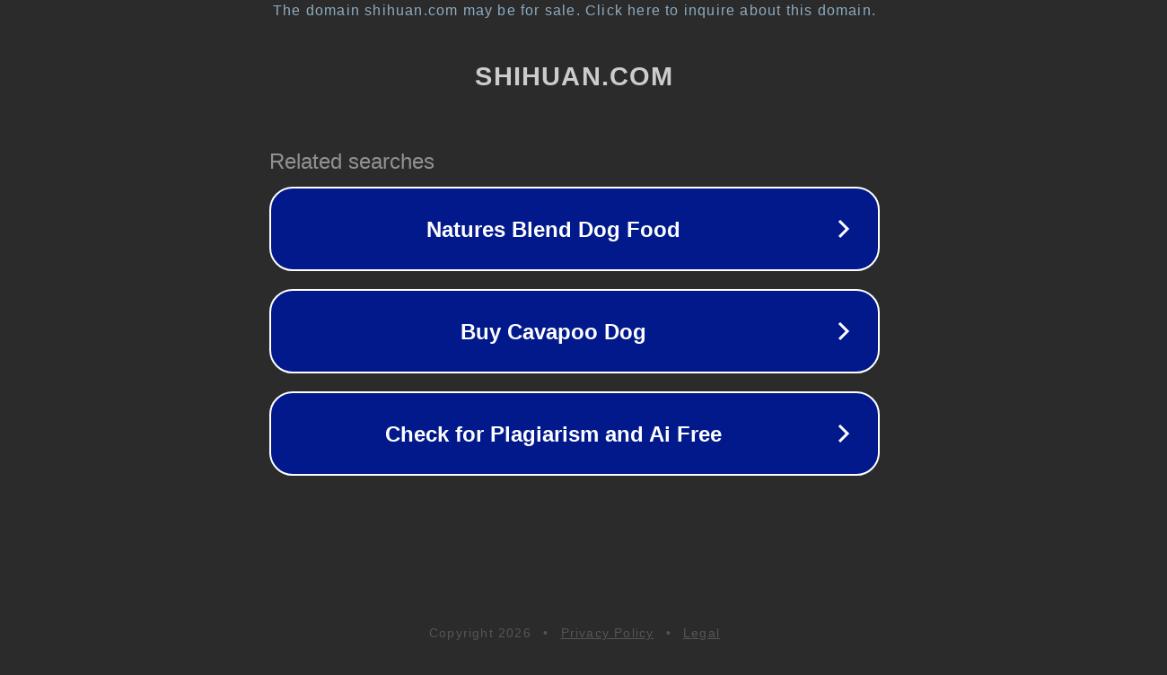

--- FILE ---
content_type: text/html; charset=utf-8
request_url: http://shihuan.com/
body_size: 1038
content:
<!doctype html>
<html data-adblockkey="MFwwDQYJKoZIhvcNAQEBBQADSwAwSAJBANDrp2lz7AOmADaN8tA50LsWcjLFyQFcb/P2Txc58oYOeILb3vBw7J6f4pamkAQVSQuqYsKx3YzdUHCvbVZvFUsCAwEAAQ==_NpraAydTwXmGWZvFW/dv2Z+sos4qWGHlva17B0zPLfmjilU1QAsGdNZrCcj3zR+AoKsgDZAZIm8Y1EEBqlCYtQ==" lang="en" style="background: #2B2B2B;">
<head>
    <meta charset="utf-8">
    <meta name="viewport" content="width=device-width, initial-scale=1">
    <link rel="icon" href="[data-uri]">
    <link rel="preconnect" href="https://www.google.com" crossorigin>
</head>
<body>
<div id="target" style="opacity: 0"></div>
<script>window.park = "[base64]";</script>
<script src="/bMzOjqBKT.js"></script>
</body>
</html>
